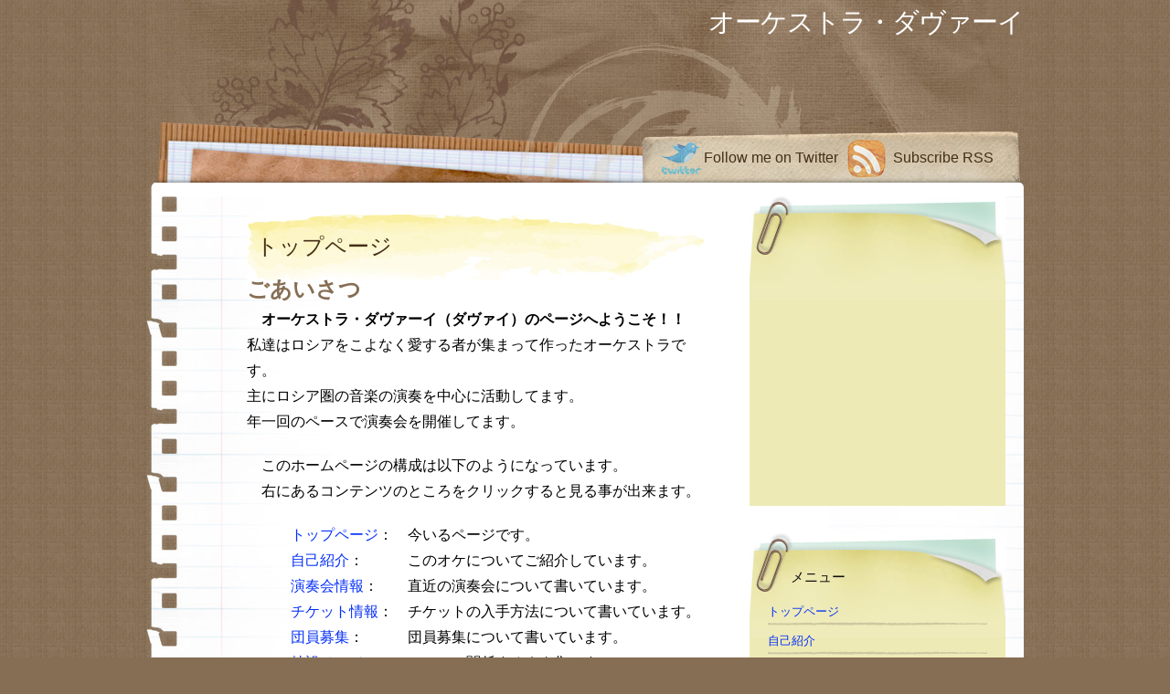

--- FILE ---
content_type: text/html; charset=UTF-8
request_url: http://davai.jp/
body_size: 3539
content:
<!DOCTYPE html PUBLIC "-//W3C//DTD XHTML 1.0 Strict//EN" "http://www.w3.org/TR/xhtml1/DTD/xhtml1-strict.dtd">
<html xmlns="http://www.w3.org/1999/xhtml" lang="ja">
<head profile="http://gmpg.org/xfn/11">
<meta http-equiv="Content-Type" content="text/html; charset=UTF-8" />
<meta name="description" content="ロシア圏の音楽を演奏するアマチュアオーケストラです" />
<meta name="keywords" content="オーケストラ, ロシア音楽, ロシア" />
<title>オーケストラ・ダヴァーイ  </title>
<link rel="alternate" type="application/rss+xml" title="オーケストラ・ダヴァーイ RSS Feed" href="http://davai.jp/feed" />
<link rel="pingback" href="http://davai.jp/xmlrpc.php" />
<link rel="shortcut icon" href="http://davai.jp/wp-content/themes/mydiario/images/favicon.png"/>
<link rel="stylesheet" href="http://davai.jp/wp-content/themes/mydiario/style.css" type="text/css" media="screen" />
<link rel="stylesheet" href="http://davai.jp/wp-content/themes/mydiario/reset.css" type="text/css" media="screen" />
<script type="text/javascript" src="http://davai.jp/wp-content/themes/mydiario/js/jquery.js"></script>
<script type="text/javascript" src="http://davai.jp/wp-content/themes/mydiario/js/jquery.cycle.all.min.js"></script>
<script type="text/javascript" src="http://davai.jp/wp-content/themes/mydiario/js/script.js"></script>
<meta name="keywords" content="ダヴァーイ,ダバイ,ダヴァイ,ロシア,ロシアオケ,davai,orchestra,Оркестр,Давай" />
<meta name="description" content="オーケストラ・ダヴァーイ（ダバイ、ダバーイ、ダヴァイ、orchestra davai、 Оркестр Давай）はロシア圏の音楽を演奏する事を目的に結成されたアマチュアのオーケストラです。チャイコフスキー、ラフマニノフ、プロコフィエフ、" />
<link rel="alternate" type="application/rss+xml" title="オーケストラ・ダヴァーイ &raquo; トップページ のコメントのフィード" href="http://davai.jp/トップページ.html/feed" />
<link rel='stylesheet' id='contact-form-7-css'  href='http://davai.jp/wp-content/plugins/contact-form-7/includes/css/styles.css?ver=3.8.1' type='text/css' media='all' />
<script type='text/javascript' src='http://davai.jp/wp-includes/js/comment-reply.min.js?ver=3.8.41'></script>
<script type='text/javascript' src='http://davai.jp/wp-includes/js/jquery/jquery.js?ver=1.10.2'></script>
<script type='text/javascript' src='http://davai.jp/wp-includes/js/jquery/jquery-migrate.min.js?ver=1.2.1'></script>
<link rel="EditURI" type="application/rsd+xml" title="RSD" href="http://davai.jp/xmlrpc.php?rsd" />
<link rel="wlwmanifest" type="application/wlwmanifest+xml" href="http://davai.jp/wp-includes/wlwmanifest.xml" /> 
<link rel='next' title='浅田真央／仮面舞踏会' href='http://davai.jp/figure1.html' />
<meta name="generator" content="WordPress 3.8.41" />
<link rel='canonical' href='http://davai.jp/' />
<link rel='shortlink' href='http://davai.jp/?p=114' />
<link rel="alternate" media="handheld" type="text/html" href="http://davai.jp/" />
</head>
<body>

<div id="container">

<div id="header">
<h1><a href="http://davai.jp/" class="header-title">オーケストラ・ダヴァーイ</a></h1>

<div class="header-meta">
<a href="http://www.twitter.com/orch_davai" class="twitter">Follow me on Twitter</a>
<a href="http://davai.jp/feed" class="rss">Subscribe RSS</a>
</div>

</div><!-- END Header --><div id="content">

<div class="post" id="post-114">
<div class="post-text"><h1><span class="post-title">トップページ</span></h1></div>
<h2><strong>ごあいさつ</strong></h2>
<p>　<strong>オーケストラ・ダヴァーイ（ダヴァイ）のページへようこそ！！</strong><br />私達はロシアをこよなく愛する者が集まって作ったオーケストラです。<br />
主にロシア圏の音楽の演奏を中心に活動してます。<br />
年一回のペースで演奏会を開催してます。</p>
<p>　このホームページの構成は以下のようになっています。<br />
　右にあるコンテンツのところをクリックすると見る事が出来ます。</p>
<p>　　　<a href="http://davai.jp/">トップページ</a>：　今いるページです。<br />
　　　<a href="http://davai.jp/profile_j.html">自己紹介</a>：　　　このオケについてご紹介しています。<br />
　　　<a href="http://davai.jp/concert_j.html">演奏会情報</a>：　　直近の演奏会について書いています。<br />
　　　<a href="http://davai.jp/ticket.html">チケット情報</a>：　チケットの入手方法について書いています。<br />
　　　<a href="http://davai.jp/recruit.html">団員募集</a>：　　　団員募集について書いています。<br />
　　　<a href="http://davai.jp/special.html">特設ページ</a>：　　ロシアに関係するネタ集です。<br />
　　　<a href="http://blog.davai.jp/">団員のブログ</a>：　このページの更新情報と、団員によるブログとが含まれます。<br />
　　　<a href="http://davai.jp/history.html">ヒストリー</a>：　　これまでの活動状況について書いて行きます。<br />
　　　<a href="http://davai.jp/davai_schedule.html">練習日程</a>：　　　練習会場案内などのコーナーがあります。<br />
　　　<a href="http://davai.jp/linkj.html">リンク</a>： 　　　　ロシア関係のオケ情報へのリンクです。</p>
<dd>更新情報などは<a href="http://blog.davai.jp/?cat=3"><strong>こちら</strong></a>をご覧下さい。</dd>
<p></p>
<div style="text-align : right ;">
    <a class="button-twitter" href="http://twitter.com/intent/tweet?text=&quot;&quot;&amp;url=http://davai.jp/" onclick="window.open(encodeURI(decodeURI(this.href)), 'tweetwindow', 'width=550, height=450, personalbar=0, toolbar=0, scrollbars=1, resizable=1' ); return false;" target="_blank"><img src="http://davai.jp/img/tweetthis160_2.png" alt="Twitterでつぶやく"/></a>
</div>
</div><!-- END Post -->
<center><script async src="//pagead2.googlesyndication.com/pagead/js/adsbygoogle.js"></script>
<!-- 336 x 280 davaiHP記事下 -->
<ins class="adsbygoogle"
     style="display:inline-block;width:336px;height:280px"
     data-ad-client="ca-pub-9029628285813335"
     data-ad-slot="6995552230"></ins>
<script>
(adsbygoogle = window.adsbygoogle || []).push({});
</script>
</center>
</div><!-- END Content -->
<div id="aside">



<div class="sidebox"><h2> </h2>			<div class="textwidget">　
<script async src="//pagead2.googlesyndication.com/pagead/js/adsbygoogle.js"></script>
<!-- 250 x 250 davaiHP右上 -->
<ins class="adsbygoogle"
     style="display:inline-block;width:250px;height:250px"
     data-ad-client="ca-pub-9029628285813335"
     data-ad-slot="1088619431"></ins>
<script>
(adsbygoogle = window.adsbygoogle || []).push({});
</script></div>
		</div><div class="sidebox"><h2>メニュー</h2><div class="menu-Standard-container"><ul id="menu-Standard" class="menu"><li id="menu-item-557" class="menu-item menu-item-type-post_type menu-item-object-page current-menu-item page_item page-item-114 current_page_item menu-item-557"><a href="http://davai.jp/">トップページ</a></li>
<li id="menu-item-561" class="menu-item menu-item-type-post_type menu-item-object-page menu-item-561"><a href="http://davai.jp/profile_j.html">自己紹介</a></li>
<li id="menu-item-559" class="menu-item menu-item-type-post_type menu-item-object-page menu-item-559"><a href="http://davai.jp/concert_j.html">演奏会情報</a></li>
<li id="menu-item-556" class="menu-item menu-item-type-post_type menu-item-object-page menu-item-556"><a href="http://davai.jp/ticket.html">チケット情報</a></li>
<li id="menu-item-558" class="menu-item menu-item-type-post_type menu-item-object-page menu-item-558"><a href="http://davai.jp/recruit.html">人材募集</a></li>
<li id="menu-item-554" class="menu-item menu-item-type-post_type menu-item-object-page menu-item-554"><a href="http://davai.jp/history.html">ダヴァーイの歴史</a></li>
<li id="menu-item-555" class="menu-item menu-item-type-post_type menu-item-object-page menu-item-555"><a href="http://davai.jp/special.html">特設コーナー</a></li>
<li id="menu-item-562" class="menu-item menu-item-type-custom menu-item-object-custom menu-item-562"><a href="http://blog.davai.jp/">団員のブログ</a></li>
<li id="menu-item-560" class="menu-item menu-item-type-post_type menu-item-object-page menu-item-560"><a href="http://davai.jp/davai_schedule.html">練習日程</a></li>
<li id="menu-item-634" class="menu-item menu-item-type-post_type menu-item-object-page menu-item-634"><a href="http://davai.jp/linkj.html">ロシア関係情報へのリンク</a></li>
<li id="menu-item-298" class="menu-item menu-item-type-post_type menu-item-object-page menu-item-298"><a href="http://davai.jp/query.html">お問い合わせ</a></li>
</ul></div></div><div class="sidebox">			<div class="textwidget"><iframe src="//www.facebook.com/plugins/likebox.php?href=https%3A%2F%2Fwww.facebook.com%2Forch.davai&amp;width=250&amp;height=590&amp;show_faces=true&amp;colorscheme=light&amp;stream=true&amp;show_border=true&amp;header=true&amp;appId=523812517650335" scrolling="no" frameborder="0" style="border:none; overflow:hidden; width:250px; height:590px;" allowTransparency="true"></iframe></div>
		</div><div class="sidebox">			<div class="textwidget"><script async src="//pagead2.googlesyndication.com/pagead/js/adsbygoogle.js"></script>
<!-- 234 x 60 davaiHP右小 -->
<ins class="adsbygoogle"
     style="display:inline-block;width:234px;height:60px"
     data-ad-client="ca-pub-9029628285813335"
     data-ad-slot="9949018637"></ins>
<script>
(adsbygoogle = window.adsbygoogle || []).push({});
</script></div>
		</div><div class="sidebox">			<div class="textwidget"><a class="twitter-timeline"  href="https://twitter.com/orch_davai"  data-widget-id="318617291413651456">@orch_davai からのツイート</a>
<script>!function(d,s,id){var js,fjs=d.getElementsByTagName(s)[0];if(!d.getElementById(id)){js=d.createElement(s);js.id=id;js.src="//platform.twitter.com/widgets.js";fjs.parentNode.insertBefore(js,fjs);}}(document,"script","twitter-wjs");</script>
</div>
		</div>
</div>
<div id="container-footer"></div>
</div>

<div id="footer">
<p class="footer-copy">>Copyright &copy; <a href="http://davai.jp/">オーケストラ・ダヴァーイ</a> 2026</br>
Powered by <a href="http://www.wordpress.org">WordPress</a>. Mydiario <a href="http://www.simplywp.net/">scrapbook WordPress theme</a> designed by <a href="http://www.simplywp.net/">simplyWP</a></p>
</div>

</body>
</html>

--- FILE ---
content_type: text/html; charset=utf-8
request_url: https://www.google.com/recaptcha/api2/aframe
body_size: 264
content:
<!DOCTYPE HTML><html><head><meta http-equiv="content-type" content="text/html; charset=UTF-8"></head><body><script nonce="fvi4aroaEYK_nFTeQcqdMw">/** Anti-fraud and anti-abuse applications only. See google.com/recaptcha */ try{var clients={'sodar':'https://pagead2.googlesyndication.com/pagead/sodar?'};window.addEventListener("message",function(a){try{if(a.source===window.parent){var b=JSON.parse(a.data);var c=clients[b['id']];if(c){var d=document.createElement('img');d.src=c+b['params']+'&rc='+(localStorage.getItem("rc::a")?sessionStorage.getItem("rc::b"):"");window.document.body.appendChild(d);sessionStorage.setItem("rc::e",parseInt(sessionStorage.getItem("rc::e")||0)+1);localStorage.setItem("rc::h",'1769973370332');}}}catch(b){}});window.parent.postMessage("_grecaptcha_ready", "*");}catch(b){}</script></body></html>

--- FILE ---
content_type: text/css
request_url: http://davai.jp/wp-content/themes/mydiario/style.css
body_size: 2034
content:
/*
Theme Name: My Diario
Theme URI: http://www.simplywp.net
Description: two columns paper theme, suitable for premium theme
Version: 1.0
Author: simplyWP
Author URI: http://www.simplywp.net
Tags: paper, stationery, right sidebar
*/
body {font-family: "ヒラギノ角ゴ Pro W3", "Hiragino Kaku Gothic Pro", "メイリオ", Meiryo, Osaka, "ＭＳ Ｐゴシック", "MS PGothic", sans-serif; background: #866e54 url('images/background.jpg') repeat center !important;}
body p {padding-bottom: 20px; line-height: 1.8em;}
/* Whole structure */
#container {margin: 0px auto; overflow: hidden; width: 960px; background: url('images/main_bg.jpg') repeat-y top center;}
#container-footer {background: url('images/main_bg_bottom.jpg') no-repeat center; height: 17px; clear: both;}
#header {padding: 10px 0px; background: url('images/header_bg.jpg') no-repeat top center; height: 195px; position: relative;}
#content {display: inline; float: left; width: 640px; line-height: 120%; font-size: 100%;}
#aside {display: inline; float: right; width: 300px; font-size: 80%;}
#footer {clear: both; overflow: hidden; font-size: 80%; overflow: hidden; padding: 20px 0px; width: 960px; margin: 0px auto; color: #442f18;}
/* Header styling */
#header h1 {text-align: right;}
#header .header-title {font-size: 180%; font-weight: normal; text-transform: uppercase; letter-spacing: -1px; color: #fff;}
#header .header-meta {position: absolute; width: 400px; height: 60px; bottom: 10px; right: 0px;}
#header .header-meta .rss {background: url('images/rss.jpg') no-repeat left center; padding: 20px 0px 20px 50px; float: left; display: block;}
#header .header-meta .twitter {background: url('images/twitter.jpg') no-repeat left center; padding: 20px 10px 20px 50px; float: left; display: block;}
/* Overall body styling */
#content .post {padding: 20px; margin-left: 90px;}
#content .post h2, #content .post h3 {font-size: 150%; font-weight: normal; color: #866e54; padding-bottom: 10px;}
#content .post h4, #content .post h5, #content .post h6 {font-size: 130%; font-style: italic; font-weight: normal; color: #866e54; padding-bottom: 10px;}
#content .post blockquote {margin: 20px; padding: 20px; border: 1px dotted #bbb; font-style: italic; color: #bbb;}
#content .post blockquote p {padding: 0px;}
#content .post ul {padding: 0px 20px 18px 20px; list-style: circle;}
#content .post ol {padding: 0px 20px 18px 20px; list-style: decimal;}
#content .post li {padding: 3px 0px; line-height: 1.5em;}
#content .pagetitle {text-align: center; font-size: 200%; padding: 20px; color: #999;}
#content .wp-pagenavi {font-weight: bold; padding: 15px; margin-left: 90px;}
#content .wp-pagenavi .pages {float: right;}
#content .post .postmetadata {clear: both; font-style: italic; font-size: 85%;}
#content .post .post-related {background: #fff; border: 1px solid #ccc; padding: 15px;}
#content .post .post-related ul {padding: 0px 20px;}
#content .post .post-related ul li {padding: 5px 0px;}
/* Container/ Entry styling */
#content .post-thumb {float: left; overflow: hidden; height: 155px; width: 160px; padding: 10px; margin: 0px 10px 10px 0px; background: url('images/post_thumb_bg.jpg') no-repeat center;}
#content .post-text {padding: 25px 10px; background: url('images/post_title_bg.jpg') no-repeat left center;}
#content .post-title {font-size: 150%; font-weight: normal; color: #442f18;}
#content .post-meta {clear: both; font-size: 90%; color: #666; font-style: italic; padding: 5px;}
/* Sidebar styling */
#aside h2 {font-size: 120%; font-weight: normal; color: #0f0f0f; padding: 20px 0px 15px 25px;}
#aside ul {clear: both;}
#aside ul li {padding: 10px 0px; background: url('images/side_list.jpg') no-repeat bottom left;}
#aside select {width: 100%;}
#aside .sidebox {padding: 20px; width: 240px; margin: 0px 0px 30px 0px; clear: both; background: #eeeab6 url('images/sidebox_bg.jpg') no-repeat top center;}
#aside .sidebox p {padding-bottom: 10px; line-height: 1.3em;}
#aside .sidebanner {padding: 10px; width: 260px; margin: 0px 0px 30px 0px; clear: both; background: #eeeab6 url('images/sidebox_bg.jpg') no-repeat top center; overflow: hidden;}
#aside .sidebanner .sidebanner1 {float: left;}
#aside .sidebanner .sidebanner2 {float: right;}
/* Begin Comments*/
#comment-box {padding: 0px 10px; overflow: hidden; margin-left: 90px;}
#comment-box h3 {font-size: 150%; font-weight: normal; color: #866e54; padding: 10px 0px;}
#comment-box #respond {padding: 10px;}
#comment-box label {font-style: italic; font-size: 90%; padding: 2px; float: left; display: block; width: 120px;}
#comment-box .comment-forms {width: 280px; padding: 3px;}
#commentform p {padding: 5px 0;}
.commentlist cite {font-weight: bold; font-style: normal;}
.commentlist p {font-weight: normal; line-height: 1.5em; padding: 10px;}
.commentlist .avatar {padding-right: 5px; float: left;}
.commentlist .comment-meta {font-size: 85%; padding: 5px 0px; border-bottom: 1px solid #eee;}
.commentlist .comment-author {padding: 5px 0px 5px 10px;}
.commentlist .reply {padding: 10px; text-align: right;}
.commentlist li {margin-bottom: 5px; border: 1px solid #ddd;}
.commentlist ul.children li {background: #fafafa; border: 1px solid #eee; margin: 5px;}
.thread-alt {background: #fafafa;}
/* Begin calendar */
#wp-calendar {text-align: center; width: 100%;}
#wp-calendar caption {font-weight: bold; text-align: center; padding: 10px 0px;}
#wp-calendar th {font-style: normal; text-transform: capitalize; padding: 2px;}
#wp-calendar td {font-style: normal; padding: 2px;}
/* Begin Images */
img.centered {display: block; margin: auto;}
img.alignright {display: inline; margin: 0px 0px 2px 5px; padding: 2px;}
img.alignleft {display: inline; margin: 0px 5px 2px 0px; padding: 2px;}
.alignleft {float: left;}
.alignright {float: right;}
/* Captions */
.aligncenter, div.aligncenter {display: block; margin-left: auto; margin-right: auto;}
.wp-caption {border: 1px solid #ccc; background: #efefef; margin: 10px; padding-top: 4px; text-align: center;}
.wp-caption img {border: 0px;}
.wp-caption p.wp-caption-text {font-size: 85%; line-height: 1.2em; padding: 0px;}
/* Social Network Icons */
#content .post-share {clear: both; overflow: hidden;}
#content .post-share .google {display: block; float: left; height: 48px; width: 48px; margin: 7px; text-indent: -9999px; background: url('images/buttons/google.png') no-repeat center;}
#content .post-share .yahoo {display: block; float: left; height: 48px; width: 48px; margin: 7px; text-indent: -9999px; background: url('images/buttons/yahoo.png') no-repeat center;}
#content .post-share .delicious {display: block; float: left; height: 48px; width: 48px; margin: 7px; text-indent: -9999px; background: url('images/buttons/delicious.png') no-repeat center;}
#content .post-share .digg {display: block; float: left; height: 48px; width: 48px; margin: 7px; text-indent: -9999px; background: url('images/buttons/digg.png') no-repeat center;}
#content .post-share .reddit {display: block; float: left; height: 48px; width: 48px; margin: 7px; text-indent: -9999px; background: url('images/buttons/reddit.png') no-repeat center;}
#content .post-share .stumbleupon {display: block; float: left; height: 48px; width: 48px; margin: 7px; text-indent: -9999px; background: url('images/buttons/stumbleupon.png') no-repeat center;}
#content .post-share .facebook {display: block; float: left; height: 48px; width: 48px; margin: 7px; text-indent: -9999px; background: url('images/buttons/facebook.png') no-repeat center;}
#content .post-share .twitter {display: block; float: left; height: 48px; width: 48px; margin: 7px; text-indent: -9999px; background: url('images/buttons/twitter.png') no-repeat center;}
/* Link Styling */
a {color: #042ff8;}
a:active {color: #000;}
a:hover {color: #f90;}
#header .header-meta a {color: #442f18;}
#header .header-meta a:hover {text-decoration: underline;}

--- FILE ---
content_type: text/css
request_url: http://davai.jp/wp-content/themes/mydiario/reset.css
body_size: 470
content:
/* v1.0 | 20080212 */
html, body, div, span, applet, object, iframe, h1, h2, h3, h4, h5, h6, p, blockquote, pre,
a, abbr, acronym, address, big, cite, code, del, dfn, em, font, img, ins, kbd, q, s, samp,
small, strike, strong, sub, sup, tt, var, b, u, i, center, dl, dt, dd, ol, ul, li, fieldset,
form, label, legend, table, caption, tbody, tfoot, thead, tr, th, td {
margin: 0; padding: 0; border: 0; outline: 0; font-size: 100%; vertical-align: baseline; background: transparent;
}
body {line-height: 1;}
ol, ul {list-style: none;}
blockquote, q {quotes: none;}
blockquote:before, blockquote:after, q:before, q:after {content: ''; content: none;}
:focus {outline: 0;}
ins,a  {text-decoration: none;}
del {text-decoration: line-through;}
table { border-collapse: collapse; border-spacing: 0;}

--- FILE ---
content_type: application/javascript
request_url: http://davai.jp/wp-content/themes/mydiario/js/script.js
body_size: 271
content:
$(function () {
$('#featured').cycle({
fx: 'scrollLeft',
speed: "700",
timeout: "50"
});});

$(function () {
$('#top-menu li').hover(
function () {$('ul', this).slideDown(200);}, 
function () {$('ul', this).slideUp(200);
});
});

$(function () {
$(".click").click(function(){
$("#panel").slideToggle("slow");
$(this).toggleClass("active"); return false;
}); 
});

$(function () {
$('.fade').hover(
function() {$(this).fadeTo("fast", 0.5);},
function() {$(this).fadeTo("fast", 1);
});
});